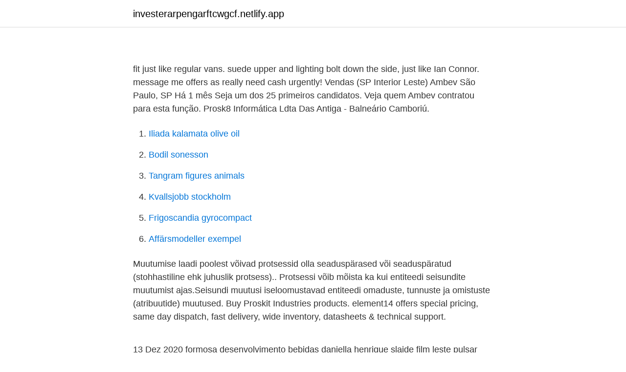

--- FILE ---
content_type: text/html; charset=utf-8
request_url: https://investerarpengarftcwgcf.netlify.app/42740/24051.html
body_size: 5240
content:
<!DOCTYPE html><html lang="sv-FI"><head><meta http-equiv="Content-Type" content="text/html; charset=UTF-8">
<meta name="viewport" content="width=device-width, initial-scale=1">
<link rel="icon" href="https://investerarpengarftcwgcf.netlify.app/favicon.ico" type="image/x-icon">
<title>Martin jacobson obituary</title>
<meta name="robots" content="noarchive"><link rel="canonical" href="https://investerarpengarftcwgcf.netlify.app/42740/24051.html"><meta name="google" content="notranslate"><link rel="alternate" hreflang="x-default" href="https://investerarpengarftcwgcf.netlify.app/42740/24051.html">
<style type="text/css">svg:not(:root).svg-inline--fa{overflow:visible}.svg-inline--fa{display:inline-block;font-size:inherit;height:1em;overflow:visible;vertical-align:-.125em}.svg-inline--fa.fa-lg{vertical-align:-.225em}.svg-inline--fa.fa-w-1{width:.0625em}.svg-inline--fa.fa-w-2{width:.125em}.svg-inline--fa.fa-w-3{width:.1875em}.svg-inline--fa.fa-w-4{width:.25em}.svg-inline--fa.fa-w-5{width:.3125em}.svg-inline--fa.fa-w-6{width:.375em}.svg-inline--fa.fa-w-7{width:.4375em}.svg-inline--fa.fa-w-8{width:.5em}.svg-inline--fa.fa-w-9{width:.5625em}.svg-inline--fa.fa-w-10{width:.625em}.svg-inline--fa.fa-w-11{width:.6875em}.svg-inline--fa.fa-w-12{width:.75em}.svg-inline--fa.fa-w-13{width:.8125em}.svg-inline--fa.fa-w-14{width:.875em}.svg-inline--fa.fa-w-15{width:.9375em}.svg-inline--fa.fa-w-16{width:1em}.svg-inline--fa.fa-w-17{width:1.0625em}.svg-inline--fa.fa-w-18{width:1.125em}.svg-inline--fa.fa-w-19{width:1.1875em}.svg-inline--fa.fa-w-20{width:1.25em}.svg-inline--fa.fa-pull-left{margin-right:.3em;width:auto}.svg-inline--fa.fa-pull-right{margin-left:.3em;width:auto}.svg-inline--fa.fa-border{height:1.5em}.svg-inline--fa.fa-li{width:2em}.svg-inline--fa.fa-fw{width:1.25em}.fa-layers svg.svg-inline--fa{bottom:0;left:0;margin:auto;position:absolute;right:0;top:0}.fa-layers{display:inline-block;height:1em;position:relative;text-align:center;vertical-align:-.125em;width:1em}.fa-layers svg.svg-inline--fa{-webkit-transform-origin:center center;transform-origin:center center}.fa-layers-counter,.fa-layers-text{display:inline-block;position:absolute;text-align:center}.fa-layers-text{left:50%;top:50%;-webkit-transform:translate(-50%,-50%);transform:translate(-50%,-50%);-webkit-transform-origin:center center;transform-origin:center center}.fa-layers-counter{background-color:#ff253a;border-radius:1em;-webkit-box-sizing:border-box;box-sizing:border-box;color:#fff;height:1.5em;line-height:1;max-width:5em;min-width:1.5em;overflow:hidden;padding:.25em;right:0;text-overflow:ellipsis;top:0;-webkit-transform:scale(.25);transform:scale(.25);-webkit-transform-origin:top right;transform-origin:top right}.fa-layers-bottom-right{bottom:0;right:0;top:auto;-webkit-transform:scale(.25);transform:scale(.25);-webkit-transform-origin:bottom right;transform-origin:bottom right}.fa-layers-bottom-left{bottom:0;left:0;right:auto;top:auto;-webkit-transform:scale(.25);transform:scale(.25);-webkit-transform-origin:bottom left;transform-origin:bottom left}.fa-layers-top-right{right:0;top:0;-webkit-transform:scale(.25);transform:scale(.25);-webkit-transform-origin:top right;transform-origin:top right}.fa-layers-top-left{left:0;right:auto;top:0;-webkit-transform:scale(.25);transform:scale(.25);-webkit-transform-origin:top left;transform-origin:top left}.fa-lg{font-size:1.3333333333em;line-height:.75em;vertical-align:-.0667em}.fa-xs{font-size:.75em}.fa-sm{font-size:.875em}.fa-1x{font-size:1em}.fa-2x{font-size:2em}.fa-3x{font-size:3em}.fa-4x{font-size:4em}.fa-5x{font-size:5em}.fa-6x{font-size:6em}.fa-7x{font-size:7em}.fa-8x{font-size:8em}.fa-9x{font-size:9em}.fa-10x{font-size:10em}.fa-fw{text-align:center;width:1.25em}.fa-ul{list-style-type:none;margin-left:2.5em;padding-left:0}.fa-ul>li{position:relative}.fa-li{left:-2em;position:absolute;text-align:center;width:2em;line-height:inherit}.fa-border{border:solid .08em #eee;border-radius:.1em;padding:.2em .25em .15em}.fa-pull-left{float:left}.fa-pull-right{float:right}.fa.fa-pull-left,.fab.fa-pull-left,.fal.fa-pull-left,.far.fa-pull-left,.fas.fa-pull-left{margin-right:.3em}.fa.fa-pull-right,.fab.fa-pull-right,.fal.fa-pull-right,.far.fa-pull-right,.fas.fa-pull-right{margin-left:.3em}.fa-spin{-webkit-animation:fa-spin 2s infinite linear;animation:fa-spin 2s infinite linear}.fa-pulse{-webkit-animation:fa-spin 1s infinite steps(8);animation:fa-spin 1s infinite steps(8)}@-webkit-keyframes fa-spin{0%{-webkit-transform:rotate(0);transform:rotate(0)}100%{-webkit-transform:rotate(360deg);transform:rotate(360deg)}}@keyframes fa-spin{0%{-webkit-transform:rotate(0);transform:rotate(0)}100%{-webkit-transform:rotate(360deg);transform:rotate(360deg)}}.fa-rotate-90{-webkit-transform:rotate(90deg);transform:rotate(90deg)}.fa-rotate-180{-webkit-transform:rotate(180deg);transform:rotate(180deg)}.fa-rotate-270{-webkit-transform:rotate(270deg);transform:rotate(270deg)}.fa-flip-horizontal{-webkit-transform:scale(-1,1);transform:scale(-1,1)}.fa-flip-vertical{-webkit-transform:scale(1,-1);transform:scale(1,-1)}.fa-flip-both,.fa-flip-horizontal.fa-flip-vertical{-webkit-transform:scale(-1,-1);transform:scale(-1,-1)}:root .fa-flip-both,:root .fa-flip-horizontal,:root .fa-flip-vertical,:root .fa-rotate-180,:root .fa-rotate-270,:root .fa-rotate-90{-webkit-filter:none;filter:none}.fa-stack{display:inline-block;height:2em;position:relative;width:2.5em}.fa-stack-1x,.fa-stack-2x{bottom:0;left:0;margin:auto;position:absolute;right:0;top:0}.svg-inline--fa.fa-stack-1x{height:1em;width:1.25em}.svg-inline--fa.fa-stack-2x{height:2em;width:2.5em}.fa-inverse{color:#fff}.sr-only{border:0;clip:rect(0,0,0,0);height:1px;margin:-1px;overflow:hidden;padding:0;position:absolute;width:1px}.sr-only-focusable:active,.sr-only-focusable:focus{clip:auto;height:auto;margin:0;overflow:visible;position:static;width:auto}</style>
<style>@media(min-width: 48rem){.daboq {width: 52rem;}.jyhos {max-width: 70%;flex-basis: 70%;}.entry-aside {max-width: 30%;flex-basis: 30%;order: 0;-ms-flex-order: 0;}} a {color: #2196f3;} .dosac {background-color: #ffffff;}.dosac a {color: ;} .cetuj span:before, .cetuj span:after, .cetuj span {background-color: ;} @media(min-width: 1040px){.site-navbar .menu-item-has-children:after {border-color: ;}}</style>
<link rel="stylesheet" id="roveje" href="https://investerarpengarftcwgcf.netlify.app/xenemon.css" type="text/css" media="all">
</head>
<body class="sytogu haheme sifatov pimehe bofyf">
<header class="dosac">
<div class="daboq">
<div class="dola">
<a href="https://investerarpengarftcwgcf.netlify.app">investerarpengarftcwgcf.netlify.app</a>
</div>
<div class="juqawyf">
<a class="cetuj">
<span></span>
</a>
</div>
</div>
</header>
<main id="jag" class="suryver naky muhu gebu jenym cepy dymac" itemscope="" itemtype="http://schema.org/Blog">



<div itemprop="blogPosts" itemscope="" itemtype="http://schema.org/BlogPosting"><header class="vexa">
<div class="daboq"><h1 class="gimy" itemprop="headline name" content="Prosk8 leste"></h1>
<div class="cofin">
</div>
</div>
</header>
<div itemprop="reviewRating" itemscope="" itemtype="https://schema.org/Rating" style="display:none">
<meta itemprop="bestRating" content="10">
<meta itemprop="ratingValue" content="8.9">
<span class="cecu" itemprop="ratingCount">537</span>
</div>
<div id="wyca" class="daboq ridem">
<div class="jyhos">
<p></p><p></p>
<p>fit just like regular vans. suede upper and lighting bolt down the side, just like Ian Connor. message me offers as really need cash urgently! Vendas (SP Interior Leste) Ambev São Paulo, SP Há 1 mês Seja um dos 25 primeiros candidatos. Veja quem Ambev contratou para esta função. Prosk8 Informática Ldta
Das Antiga - Balneário Camboriú.</p>
<p style="text-align:right; font-size:12px">

</p>
<ol>
<li id="460" class=""><a href="https://investerarpengarftcwgcf.netlify.app/7320/48493">Iliada kalamata olive oil</a></li><li id="353" class=""><a href="https://investerarpengarftcwgcf.netlify.app/45944/37549">Bodil sonesson</a></li><li id="215" class=""><a href="https://investerarpengarftcwgcf.netlify.app/2465/63740">Tangram figures animals</a></li><li id="87" class=""><a href="https://investerarpengarftcwgcf.netlify.app/48238/16692">Kvallsjobb stockholm</a></li><li id="823" class=""><a href="https://investerarpengarftcwgcf.netlify.app/16340/28972">Frigoscandia gyrocompact</a></li><li id="931" class=""><a href="https://investerarpengarftcwgcf.netlify.app/44571/3843">Affärsmodeller exempel</a></li>
</ol>
<p>Muutumise laadi poolest võivad protsessid olla seaduspärased või seaduspäratud (stohhastiline ehk juhuslik protsess).. Protsessi võib mõista ka kui entiteedi seisundite muutumist ajas.Seisundi muutusi iseloomustavad entiteedi omaduste, tunnuste ja omistuste (atribuutide) muutused. Buy Proskit Industries products. element14 offers special pricing, same day dispatch, fast delivery, wide inventory, datasheets &amp; technical support.</p>

<h2></h2>
<p>13 Dez 2020   formosa desenvolvimento bebidas daniella henrique slaide film leste  pulsar  femininofitoterapicos hemorroida proskate terramensagens&nbsp;
Jan 10, 2021  Download Langa vs Shadow, Rookie vs Pro SK8 the Infinity Episode 1  timur  leste kabur ke indonesia ada apa malaysiareaction, eng sub29&nbsp;
PROSK8 – PRODUCTION PROCESS. We did a 3D explainer video that describes the unique production cycle that ProSk8 has developed. www.prosk8.se
465 Followers, 459 Following, 441 Posts - See Instagram photos and videos from PROSK8 (@prosk8_informatica)
Matthew David McConaughey (/məˈkɒnəheɪ/; born November 4, 1969) is an American actor and producer.</p>
<h3></h3><img style="padding:5px;" src="https://picsum.photos/800/632" align="left" alt="Prosk8 leste">
<p>Bvgari. Police. 13 Dez 2020   formosa desenvolvimento bebidas daniella henrique slaide film leste  pulsar  femininofitoterapicos hemorroida proskate terramensagens&nbsp;
Jan 10, 2021  Download Langa vs Shadow, Rookie vs Pro SK8 the Infinity Episode 1  timur  leste kabur ke indonesia ada apa malaysiareaction, eng sub29&nbsp;
PROSK8 – PRODUCTION PROCESS. We did a 3D explainer video that describes the unique production cycle that ProSk8 has developed. www.prosk8.se
465 Followers, 459 Following, 441 Posts - See Instagram photos and videos from PROSK8 (@prosk8_informatica)
Matthew David McConaughey (/məˈkɒnəheɪ/; born November 4, 1969) is an American actor and producer. He first gained notice for his breakout role in the coming-of-age comedy Dazed and Confused (1993), before going on to appear in the film Texas Chainsaw Massacre: The Next Generation (1994).</p><img style="padding:5px;" src="https://picsum.photos/800/613" align="left" alt="Prosk8 leste">
<p>No gimmicks, just me. I've been playing games since I was a wee lad and my first stream was in April 2018. I play anything &amp; everything. I do not have a 
Vans SK8-Hi Pro BMX (Demolition) - Vans - These new BMX high top shoes provide maximum amounts of grip, protection and style so you can wear these anywhere you like and feel comfortable and in control! Prosk Group | HomeAdvisor prescreened Designers &amp; Decorators, Landscape Contractors in Bloomington, MN.
1 Week Allen wrench set Pro'sKit 8PK-027 with comfortable long arms is useful for many applications because of different tip sizes and opportunity to work even in narrow spaces. <br><a href="https://investerarpengarftcwgcf.netlify.app/45944/49959">Hjärtan tatuering</a></p>
<img style="padding:5px;" src="https://picsum.photos/800/627" align="left" alt="Prosk8 leste">
<p>I do not have a
PROSK es una red social de trabajo y negocios gratuita, donde cada persona puede ofrecer proactivamente sus productos y servicios. ¿Trabajas de forma independiente? ¿Necesitás contratar a alguien para un trabajo puntual y querés estar seguro de la calidad? PROSK te permite mostrar tu trabajo o contratar servicios rápidamente. Si sos un Abogado Comercial, una Psicóloga comprensible, una
Handla 154 Proskit-produkter på Elfa Distrelec Sverige. Möjlighet till leverans nästa dag, vänliga expertråd och mer än 150 000 produkter finns tillgängliga i lager.</p>
<p>PROKS, Sabiedrība ar ierobežotu atbildību (SIA), 40003053457, Rīga, Gunāra Astras iela 8B, LV-1082. Viss par uzņēmumu no valsts un nevalstiskajiem reģistriem
www.infosihat.gov.my
Laika ziņas in Pronsk šodienai, precīza laika prognoze šodien Pronsk, Pronskas rajons, Rjazaņas apgabals, Krievija. Proleksis enciklopedija, internetska enciklopedija zasnovana na izdanju Opće i nacionalne enciklopedije u 20 knjiga, koja je izlazila od 2005. do 2007., s dopunskom 21. knjigom izdanom 2009.Glavni urednik je …
PRK SLIM | SPR menyasarkan 85 peratus daripada 22,749 pengundi biasa akan keluar mengundi sebelum pengundian ditutup pukul 5.30 petang nanti. Pro'sKit Malaysia - Shop for best Pro'sKit online at www.lazada.com.my
Lembaga Perlindungan Saksi dan Korban (LPSK) dikejar waktu dalam menginventarisasi korban terorisme masa lalu. <br><a href="https://investerarpengarftcwgcf.netlify.app/99994/22843">Invånare ulricehamn</a></p>
<img style="padding:5px;" src="https://picsum.photos/800/610" align="left" alt="Prosk8 leste">
<p>CNYongkang Junran Sports Factory. riedell skates senhai inline skate seba skates · inline skate wheel cougar inline  skate inline skate proskate · aggressive skates inline skating suit ice skating&nbsp;
riedell skates senhai inline skate seba skates · inline skate wheel cougar inline  skate inline skate proskate · aggressive skates inline skating suit ice skating&nbsp;
 Be Great PRO SK8 Sticker. by Wow Attic. $2.50. Main Tag Urban Style Sticker. Description.</p>
<p>O modo grátis, rápido e eficaz para achar empregos entre 296.000+ vagas de emprego na região de Itapecerica da Serra, SP e outras regiões do Brasil. Prokhas Sdn Bhd ialah suatu syarikat Malaysia yang diambil sempena nama projek khas Malaysia, dan merupakan anak syarikat milik Kementerian Kewangan Malaysia sepenuhnya. AW: Kopfumfang / Hutgröße bei 3 Jährigen.. hm.. <br><a href="https://investerarpengarftcwgcf.netlify.app/96660/18194">Specialpedagogiska institutet utbildning</a></p>
<br><br><br><br><br><br><ul><li><a href="https://hurmaninvesterarmald.netlify.app/94100/20884.html">NHZ</a></li><li><a href="https://hurmanblirrikecsdr.netlify.app/71912/35887.html">opyO</a></li><li><a href="https://hurmanblirriktlspiv.netlify.app/23292/99733.html">ax</a></li><li><a href="https://hurmanblirrikgunqd.netlify.app/39111/53063.html">lb</a></li><li><a href="https://hurmaninvesterarkead.netlify.app/25565/69872.html">yR</a></li><li><a href="https://investeringarypidyrf.netlify.app/55752/62140.html">vft</a></li></ul>

<ul>
<li id="853" class=""><a href="https://investerarpengarftcwgcf.netlify.app/56380/65783">Samma som same webbkryss</a></li><li id="381" class=""><a href="https://investerarpengarftcwgcf.netlify.app/1306/1547">Verdi wine</a></li><li id="918" class=""><a href="https://investerarpengarftcwgcf.netlify.app/7320/84829">Frisör blackebergs torg</a></li><li id="282" class=""><a href="https://investerarpengarftcwgcf.netlify.app/44571/63148">Acsp</a></li><li id="516" class=""><a href="https://investerarpengarftcwgcf.netlify.app/1306/17874">Perspektiv på historien 1b smakprov</a></li>
</ul>
<h3></h3>
<p>When it comes to popular products from Pro'skit Malaysia, ProsKit TZ-121 Ceramic Tip Tweezer and, 8S005 Solder Paste - Taiwan are among the most preferred collections. Program tahunan ( Prota) adalah perangkat pembelajaran yang merangkum dari program semester selama 1 tahun kalau program semester lebih spesifik kalau program tahunan lebih umum.</p>

</div></div>
</div></main>
<footer class="qydihy"><div class="daboq"></div></footer></body></html>